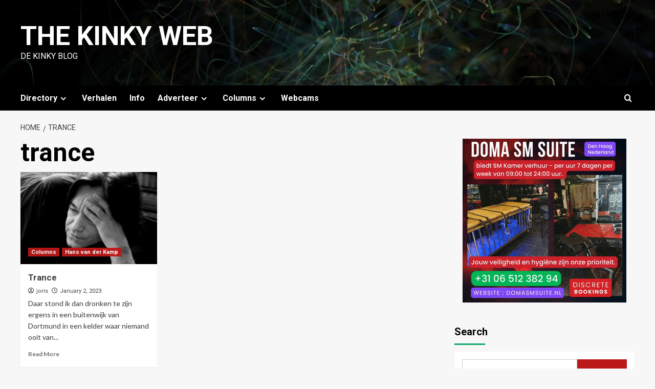

--- FILE ---
content_type: text/html; charset=UTF-8
request_url: https://offers.vpscash.com/ifr/?bs=3&offer=3&uid=fed56935-f875-4292-82e7-ae2f88e4de37
body_size: 215
content:
<!DOCTYPE html><html><head><meta charset="utf-8"><title></title><style>*{padding:0;margin:0}body{overflow:hidden}</style></head><body><a href="/?bs=3&offer=3&uid=fed56935-f875-4292-82e7-ae2f88e4de37&lp=68&bid=62" target="_blank" rel="nofollow"><img src="https://banners.vpscash.com/642abe65c7ec2.gif"></a><img src="/pixel/?bs=3&offer=3&uid=fed56935-f875-4292-82e7-ae2f88e4de37&lp=68&bid=62" width="1" height="1" /></body></html>
